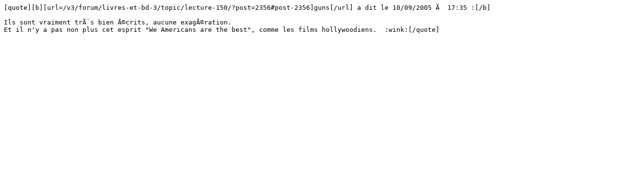

--- FILE ---
content_type: text/plain
request_url: https://aviationsmilitaires.net/v3/forum/post/2356/cite/
body_size: 102
content:
[quote][b][url=/v3/forum/livres-et-bd-3/topic/lecture-150/?post=2356#post-2356]guns[/url] a dit le 10/09/2005 Ã  17:35 :[/b]

Ils sont vraiment trÃ¨s bien Ã©crits, aucune exagÃ©ration.
Et il n'y a pas non plus cet esprit "We Americans are the best", comme les films hollywoodiens.  :wink:[/quote]